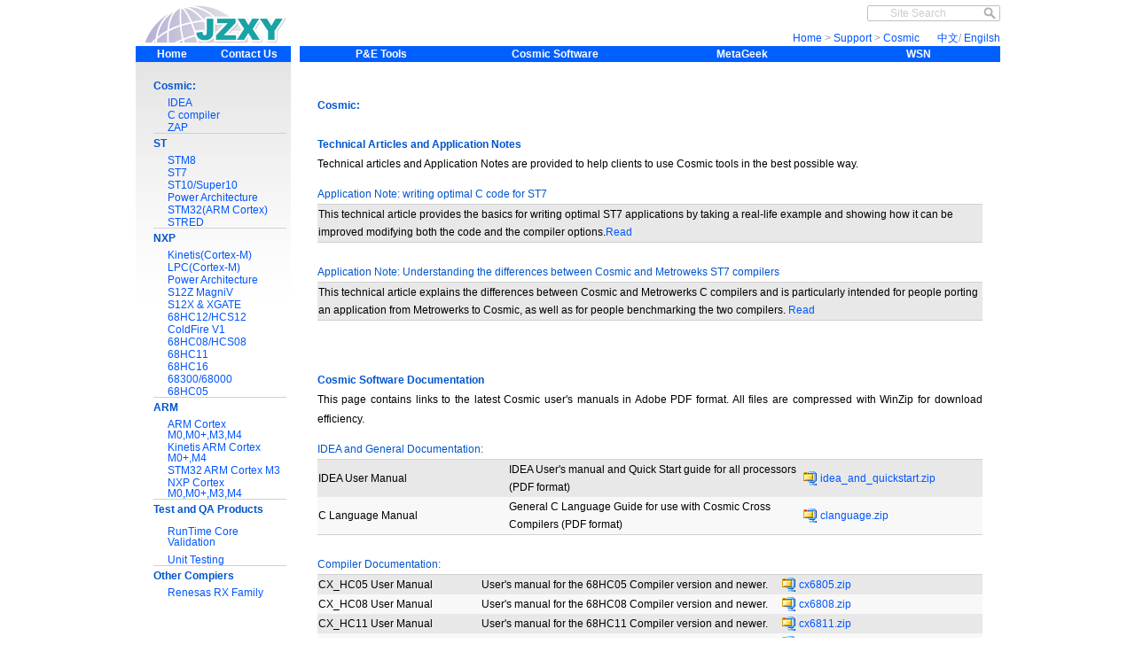

--- FILE ---
content_type: text/html
request_url: http://jzxy.com.cn/cosmic-software/download_Cosmic_en.htm
body_size: 6172
content:
<!DOCTYPE HTML PUBLIC"-//W3C//DTDHTML4.01Transitional//EN""http://www.w3.org/TR/html4/loose.dtd">
<html>
<head>
<meta http-equiv="Content-Type"content="text/html;charset=utf-8">
<title>Beijing JZXY Technology Co., Ltd - Cosmic Support</title>
<meta name="description"content="我公司主营嵌入式电子产品的开发、进口、技术支持、产品维修、主要经营产品有飞思卡尔开发工具(开发软件开发板、烧写器、仿真器）；Cosmic编译调试仿真软件；P&E数据转换接口、烧写器、烧写软件及调试软件；无线产品、ADS嵌入式系统">
<link href="../style.css"rel="stylesheet"type="text/css">
<script type="text/javascript">

	var _gaq = _gaq || [];
	_gaq.push(['_setAccount', 'UA-22850147-1']);
	_gaq.push(['_trackPageview']);

	(function() {
	var ga = document.createElement('script'); ga.type = 'text/javascript'; ga.async = true;
	ga.src = ('https:' == document.location.protocol ? 'https://ssl' : 'http://www') + '.google-analytics.com/ga.js';
	var s = document.getElementsByTagName('script')[0]; s.parentNode.insertBefore(ga, s);
	})();

</script></head>
<body>
<div id="main">
	<div class="bodybox">
		<div class="bodybox">
			<div class="leftbox">
				<div class="logobox"><img src="../images/logo.png"alt="北京巨钟兴业科技发展有限公司"></div>
				<table id="topmenu">
					<tr>
						<td width="1%"><a id="topbutton"href="../index_en.htm">Home</a></td>
						<td width="1%"><a id="topbutton"href="../aboutus_en.htm">Contact Us</a></td>
					</tr>
				</table>
				<div class="tool"><div style="width:150px; height:600px; overflow:auto">
					<h1>Cosmic:</h1>
						<div id="menu5"><h3><a id="link"href="product/IDEA_en.htm">IDEA</a></h3></div>
						<div id="menu5"><h3><a id="link"href="product/compiler_en.htm">C compiler</a></h3></div>
						<div id="menu5"><h3><a id="link"href="product/ZAP_en.htm">ZAP</a></h3></div>
						<img name="line" id="line">
						<h1>ST</h1>
						<div id="menu5"><h3><a id="link"href="product/STM8_en.htm">STM8</a></h3></div>
						<div id="menu5"><h3><a id="link"href="product/ST7_en.htm">ST7</a></h3></div>
						<div id="menu5"><h3><a id="link"href="product/ST10super10_en.htm">ST10/Super10</a></h3></div>
						<div id="menu5"><h3><a id="link"href="product/ppc_en.htm">Power Architecture</a></h3></div>
						<div id="menu5"><h3><a id="link"href="product/STM32_en.htm">STM32(ARM Cortex)</a></h3></div>
						<div id="menu5"><h3><a id="link"href="product/STRED_en.htm">STRED</a></h3></div>
						<img name="line" id="line">
						<h1>NXP</h1>
						<div id="menu5"><h3><a id="link"href="product/Kinetis(ARM)_en.htm">Kinetis(Cortex-M)</a></h3></div>
						<div id="menu5"><h3><a id="link"href="product/LPC_en.htm">LPC(Cortex-M)</a></h3></div>
						<div id="menu5"><h3><a id="link"href="product/ppc_en.htm">Power Architecture</a></h3></div>
						<div id="menu5"><h3><a id="link"href="product/s12Z_en.htm">S12Z MagniV</a></h3></div>
						<div id="menu5"><h3><a id="link"href="product/s12x_en.htm">S12X & XGATE</a></h3></div>
						<div id="menu5"><h3><a id="link"href="product/HC12_en.htm">68HC12/HCS12</a></h3></div>
						<div id="menu5"><h3><a id="link"href="product/ColdFire V1_en.htm">ColdFire V1</a></h3></div>
						<div id="menu5"><h3><a id="link"href="product/HC08_en.htm">68HC08/HCS08</a></h3></div>
						<div id="menu5"><h3><a id="link"href="product/HC11_en.htm">68HC11</a></h3></div>
						<div id="menu5"><h3><a id="link"href="product/HC16_en.htm">68HC16</a></h3></div>
						<div id="menu5"><h3><a id="link"href="product/68300_en.htm">68300/68000</a></h3></div>
						<div id="menu5"><h3><a id="link"href="product/HC05_en.htm">68HC05</a></h3></div>
						<img name="line" id="line">
						<h1>ARM</h1>
						<div id="menu5"><h3><a id="link"href="product/ARM_en.htm">ARM Cortex M0,M0+,M3,M4</a></h3></div>
						<div id="menu5"><h3><a id="link"href="product/Kinetis_en.htm">Kinetis ARM Cortex M0+,M4</a></h3></div>
						<div id="menu5"><h3><a id="link"href="product/STM32(ARM)_en.htm">STM32 ARM Cortex M3</a></h3></div>
						<div id="menu5"><h3><a id="link"href="product/NXP_en.htm">NXP Cortex M0,M0+,M3,M4</a></h3></div>
						<img name="line" id="line">
						<h1>Test and QA Products</h1>
						<div id="menu3"><h3><a id="link"href="product/Runtime_en.htm">RunTime Core Validation</a></h3></div>
						<div id="menu3"><h3><a id="link"href="product/CTestit_en.htm">Unit Testing</a></h3></div>
						<img name="line" id="line">
						<h1>Other Compiers</h1>
						<div id="menu5"><h3><a id="link"href="product/Rx_en.htm">Renesas RX Family</a></h3></div>
					<div id="menu1"><h1>Support:</h1></div>
					<div id="menu3"><h3><a id="link"href="#cosmic_note">Application notes</a></h3></div>
					<div id="menu3"><h3><a id="link"href="#cosmic_doc">Documentation</a></h3></div>
					<div id="menu3"><h3><a id="link"href="#cosmic_software">Download Software</a></h3></div>
			</div>
			</div>
			</div>
			<div class="rightbox">
				<div class="logobox">
<form action="../search_en.htm" id="search" class="search">
						<input type="hidden" value="UTF-8" name="ie"/>
						<input type="text" name="q" id="input_search" class="searchinput"  value="Site Search" onblur="if (this.value == '') {this.value = 'Site Search';this.style.color = '#cccccc';}" onfocus="if (this.value == 'Site Search') {this.value = '';this.style.color = '#000000';}"/>
						<input type="submit" value="" class="searchbutton" />
						</form>
					<img id="lineclear">
					<div id="navigater">
					<a id="link"href="download_Cosmic.htm">中文</a>/
					<a id="link"href="download_Cosmic_en.htm">Engilsh</a></div>
					<div id="navigater">
					<a id="link"href="../index_en.htm">Home</a> >
					<a id="link"href="../support_en.htm">Support</a> >
					<a id="link"href="download_Cosmic_en.htm">Cosmic</a>
					</div>
				</div>
				<table id="topmenu">
					<tr>
						<td width="1%"><a id="topbutton"href="../pemicro/pemicro_en.htm">P&E Tools </a></td>
						<td width="1%"><a id="topbutton"href="cosmic_en.htm">Cosmic Software</a></td>
						<td width="1%"><a id="topbutton"href="../metageek/metageek_en.htm">MetaGeek</a></td>
						<td width="1%"><a id="topbutton"href="../WSN/wsn_en.htm">WSN</a></td>
					</tr>
				</table>
				<div class="rightbox">
				  <div class="tool">
					<br><h1><a name="cosmic" id="cosmic"></a>Cosmic:</h1>
					<br>
					<h1><a name="cosmic_note" id="cosmic_note"></a>Technical Articles and Application Notes</h1>
					Technical articles and Application Notes are provided to help clients to use Cosmic tools in the best possible way.</p>
					<h2>Application Note: writing optimal C code for ST7</h2><img id="line">
					<table id="Downlist">
						<tr id="s1">
						<td>This technical article provides the basics for writing optimal ST7 applications by taking a real-life example and showing how it can be improved modifying both the code and the compiler options.<a href="../support/download/Cosmic/optiST7.pdf">Read</a> </td>
						</tr>
					</table><img id="line"><br><h2>Application Note: Understanding the differences between Cosmic and Metroweks ST7 compilers</h2><img id="line">
					<table id="Downlist">
						<tr id="s1">
						<td>This technical article explains the differences between Cosmic and Metrowerks C compilers and is particularly intended for people porting an application from Metrowerks to Cosmic, as well as for people benchmarking the two compilers. <a href="../support/download/Cosmic/Cosmic_vs_MW_ST7.pdf">Read</a></td>
						</tr>
					</table><img id="line">
					<br><br>
					<p><h1><a name="cosmic_doc" id="cosmic_doc"></a>Cosmic Software Documentation</h1>
					This page contains links to the latest Cosmic user's manuals in Adobe PDF format. All files are compressed with WinZip for download efficiency.</p>
					<h2>IDEA and General Documentation:</h2>
					<img id="line">
					<table id="Downlist">
							<tr id="s1">
							<td width="210">IDEA User Manual</td>
							<td width="324">IDEA User's manual and Quick Start guide for all processors (PDF format)</td>
							<td width="200"><li id="zip"><a href="../support/download/Cosmic/idea_and_quickstart.zip">idea_and_quickstart.zip</a></td>
							</tr>
							<tr id="s2">
							<td>C Language Manual</td>
							<td>General C Language Guide for use with Cosmic Cross Compilers (PDF format)</td>
							<td><a href="../support/download/Cosmic/clanguage.zip"><li id="zip">clanguage.zip</a></td>
							</tr>
					</table><img id="line"><br>
					<h2>Compiler Documentation:</h2>
					<img id="line">
					<table id="Downlist">
							<tr id="s1">
							<td width="179">CX_HC05 User Manual</td>
							<td width="332">User's manual for the 68HC05 Compiler version  and newer.</td>
							<td width="223"><a href="../support/download/Cosmic/cx6805.zip">
							<li id="zip">cx6805.zip</a></td>
							</tr>
							<tr id="s2">
							<td>CX_HC08 User Manual</td>
							<td>User's manual for the 68HC08 Compiler version  and newer.</td> 
							<td><a href="../support/download/Cosmic/cx6808.zip">
							<li id="zip">cx6808.zip</a></td>
							</tr>
							<tr id="s1">
							<td>CX_HC11 User Manual</td> 
							<td>User's manual for the 68HC11 Compiler version  and newer.</td> 
							<td><a href="../support/download/Cosmic/cx6811.zip">
							<li id="zip">cx6811.zip</a></td>
							</tr>
							<tr id="s2">
							<td>CX_HC12 User Manual</td>
							<td>User's manual for the 68HC12 Compiler version  and newer.</td>
							<td><a href="../support/download/Cosmic/cx6812.zip">
							<li id="zip">cx6812.zip</a></td>
							</tr>
							<tr id="s1">
							<td>CX_S12Z User Manual</td>
							<td>User's manual for the S12Z Compiler version  and newer.</td>
							<td><a href="../support/download/Cosmic/S12Z_Data_Sheet.zip">
							<li id="zip">S12Z.zip</a></td>
							</tr>
							<tr id="s2">
							<td>CX_S12X and CX_XGATE User Manuals</td>
							<td>User's manual for the 68HC12 Compiler version  and newer.</td> 
							<td><a href="../support/download/Cosmic/S12X_XGATE_Users_Guide.zip">
								<li id="zip">S12X_XGATE_Users_Guide.zip</a></td>
							</tr>
							<tr id="s1">
							<td>CX_HC16 User Manual</td>
							<td>User's manual for the 68HC16 Compiler version  and newer.</td>
							<td><a href="../support/download/Cosmic/cx6816.zip">
							<li id="zip">cx6816.zip</a></td>
							</tr>
							<tr id="s2">
							<td>CX_68300 User Manual</td>
							<td>User's manual for the 68300 Compiler version and newer.</td>
							<td><a href="../support/download/Cosmic/cx68300.zip">
							<li id="zip">cx68300.zip</a></td>
							</tr>
							<tr id="s1">
							<td>CX_ST7 User Manual</td>
							<td>User's manual for the STMicroelectronics' ST7 Compiler version 4.4 and newer.</td>
							<td><a href="../support/download/Cosmic/cxst7.zip">
							<li id="zip">cxst7.zip</a></td>
							</tr>
							<tr id="s2">
							<td>CX_ST10_C166 User Manual</td>
							<td>User's manual for the ST10/C166 Compiler.</td>
							<td><a href="../support/download/Cosmic/CXST10.ZIP">
								<li id="zip">CXST10.zip</a></td>
							</tr>
					</table><img id="line"><br>
					<h2>ZAP Documentation:</h2>
					<img id="line">
					<table id="Downlist">
							<tr id="s1">
							<td width="210">ZAP HC05 Simulator</td>
							<td width="324">User's manual for the 68HC05 ZAP Simulator.</td>
							<td width="200"><a href="../support/download/Cosmic/zap_6805_sim.zip">
								<li id="zip">zap_6805_sim.zip</a></td>
							</tr>
							<tr id="s2">
							<td>ZAP HC05 MMDS/MMEVS</td>
							<td>User's manual for the 68HC05 ZAP MMDS/MMEVS.</td>
							<td><a href="../support/download/Cosmic/zap_6805_08_mmds.zip">
								<li id="zip">zap_6805_08_mmds.zip</a></td>
							</tr>
							<tr id="s1">
							<td>ZAP HC08 BDM</td>
							<td>User's manual for the 68HC08 ZAP BDM.</td>
							<td><a href="../support/download/Cosmic/ZAP_6808_BDM.zip">
								<li id="zip">ZAP_6808_BDM.zip
							</a></td>
							</tr>
							<tr id="s2">
							<td>ZAP HC08 Simulator</td>
							<td>User's manual for the 68HC08 ZAP Simulator.</td>
							<td><a href="../support/download/Cosmic/zap_6808_sim.zip">
								<li id="zip">zap_6808_sim.zip</a></td>
							</tr>
							<tr id="s1">
							<td>ZAP HC08 MMDS/MMEVS</td>
							<td>User's manual for the 68HC08 ZAP MMDS/MMEVS.</td>
							<td><a href="../support/download/Cosmic/zap_6805_08_mmds.zip">
								<li id="zip">zap_6805_08_mmds.zip</a></td>
							</tr>
							<tr id="s2">
							<td>ZAP HC08 MON08</td>
							<td>User's manual for the 68HC08 ZAP MON08.</td>
							<td><a href="../support/download/Cosmic/zap_6808_mon08.zip">
								<li id="zip">zap_6808_mon08.zip</a></td>
							</tr>
							<tr id="s1">
							<td>ZAP HC11 Simulator</td>
							<td>User's manual for the 68HC11 ZAP Simulator.</td>
							<td><a href="../support/download/Cosmic/zap_6811_sim.zip">
								<li id="zip">zap_6811_sim.zip</a></td>
							</tr>
							<tr id="s2">
							<td>ZAP HC11 Monitor</td>
							<td>User's manual for the 68HC11 ZAP Monitor.</td>
							<td><a href="../support/download/Cosmic/zap_6811_mon.zip">
								<li id="zip">zap_6811_mon.zip</a></td>
							</tr>
							<tr id="s1">
							<td>ZAP HC12 Simulator</td>
							<td>User's manual for the 68HC12 ZAP Simulator.</td>
							<td><a href="../support/download/Cosmic/zap_6812_sim.zip">
								<li id="zip">zap_6812_sim.zip</a></td>
							</tr>
							<tr id="s2">
							<td>ZAP HC12 In Circuit Debugger</td>
							<td>User's manual for the 68HC12 ZAP ICD for P&E's Cable12, Cable12HS and Multilink Parallel BDM interface Cable.</td>
							<td><a href="../support/download/Cosmic/zap_6812_icd.zip">
								<li id="zip">zap_6812_icd.zip</a></td>
							</tr>
							<tr id="s1">
							<td>ZAP HC16 Simulator</td>
							<td>User's manual for the 68HC16 ZAP Simulator.</td>
							<td><a href="../support/download/Cosmic/zap_6816_sim.zip">
								<li id="zip">zap_6816_sim.zip</a></td>
							</tr>
							<tr id="s2">
							<td>ZAP HC16 BDM</td>
							<td>User's manual for ZAP 6816 BDM (CABLE16/32).</td>
							<td><a href="../support/download/Cosmic/zap_6816_68300_bdm.zip">
								<li id="zip">zap_6816_68300_bdm.zip</a></td>
							</tr>
							<tr id="s1">
							<td>ZAP 68300 Simulator</td>
							<td>User's manual for the 68300 ZAP Simulator.</td>
							<td><a href="../support/download/Cosmic/zap_68300_sim.zip">
								<li id="zip">zap_68300_sim.zip</a></td>
							</tr>
							<tr id="s2">
							<td>ZAP 68300 BDM</td>
							<td>User's manual for the ZAP 68300 BDM (CABLE16/32).</td>
							<td><a href="../support/download/Cosmic/zap_6816_68300_bdm.zip">
								<li id="zip">zap_6816_68300_bdm.zip</a></td>
							</tr>
							<tr id="s1">
							<td>ZAP ST7 Simulator</td>
							<td>User's manual for ZAP Simulator targeting STMicroelectronic's ST7.</td>
							<td><a href="../support/download/Cosmic/zap_st7_sim.zip">
								<li id="zip">zap_st7_sim.zip</a></td>
							</tr>
							
					</table><img id="line">
					<br><br>
					<p><h1><a name="cosmic_software" id="cosmic_software"></a>Download Software</h1>
					Welcome to Cosmic Software Download Page. You will find here evaluation versions of most Cosmic tools and other free tools. Before downloading please note:
                    </p>
					<ul>
					<li>Evaluation versions are completely free and do not require any registration to work.</li>
					<li>For some targets, Cosmic provides a free size limited version supporting a larger application than the evaluation version. Some free versions may require registration for download and use as noted below.</li>
					<li>The evaluation versions are NOT always the latest version that is available for purchase: for this reason we do not provide the version number for evaluation packages, although we guarantee that what you are evaluating is very similar to the latest version. (basically we rebuild evaluation versions only for major changes).</li>
					<li>All evaluation packages include IDEA, compiler, and ZAP for Simulator. If you would like to evaluate software that works with hardware, please contact us to request a 30 day evaluation of the latest product for the specific hardware.</li>
					<li>Manuals are included in PDF format.</li>
					</ul>
					
					<h2>Available downloads for NXP targets:</h2><img id="line">
					<table id="Downlist">
						<tr id="s2">
						<td> NXP HC05 evaluation tools. Special version May 2010</td>
						<td>Cosmic tools for NXP HC05 family, special version May 2010, limited to 1k.</td>
						<td><li id="exe"><a href="../support/download/Cosmic/Kit05.exe">Kit05.exe</a></td>
						</tr>
						<tr id="s1">
						<td width="210">NXP HC05 evaluation tools</td>
						<td width="324">Cosmic tools for NXP HC05 family, evaluation version limited to 1k.<br></td>
						<td width="200"><li id="exe"><a href="../support/download/Cosmic/cx6805_idea_sim_eval.exe">cx6805_idea_sim_eval.exe</a></td>
						</tr>
						<tr id="s2">
						<td> NXP HC08 evaluation tools</td>
						<td>Cosmic tools for NXP 68HC08/HCS08 family including ZAP HCS08 BDM for P&E Multilink Cable. Evaluation version limited to 4k bytes.<br></td>
						<td><li id="exe"><a href="../support/download/Cosmic/cx6808_idea_sim_eval.exe">cx6808_idea_sim_eval.exe</a></td>
						</tr>
						<tr id="s1">
						<td>NXP HC12 evaluation tools</td>
						<td>Cosmic tools for NXP HC12/HCS12 family, evaluation version limited to 4k.<br></td>
						<td><li id="exe"><a href="../support/download/Cosmic/cx6812_idea_sim_eval.exe">cx6812_idea_sim_eval.exe</a></td>
						</tr>
						<tr id="s2">
						<td>NXP HCS12X and XGATE evaluation tools</td>
						<td>Cosmic tools for NXP HCS12X and XGATE, evaluation version limited to 4k.<br></td>
						<td><li id="exe"><a href="../support/download/Cosmic/cx6812X_xgate_idea_sim_bdm_eval.exe">cx6812X_xgate_idea_sim<br>_bdm_eval.exe</a></td>
						</tr>
						<tr id="s1">
						<td>NXP HC11 evaluation tools</td>
						<td>Cosmic tools for NXP HC11 family, evaluation version limited to 4k.<br></td>
						<td><li id="exe"><a href="../support/download/Cosmic/cx6811_idea_sim_eval.exe">cx6811_idea_sim_eval.exe</a></td>
						</tr>
						<tr id="s2">
						<td>NXP HC16 evaluation tools</td>
						<td>Cosmic tools for NXP HC16 family, evaluation version limited to 4k.<br></td>
						<td><li id="exe"><a href="../support/download/Cosmic/cx6816_idea_sim_eval.exe">cx6816_idea_sim_eval.exe</a></td>
						</tr>
						<tr id="s1">
						<td>NXP 68300 evaluation tools</td>
						<td>Cosmic tools for NXP 68300 family, evaluation version limited to 4k.<br></td>
						<td><li id="exe"><a href="../support/download/Cosmic/cx68300_idea_sim_eval.exe">cx68300_idea_sim_eval.exe</a></td>
						</tr>
						<tr id="s2">
						<td>Power Architecture evaluation tools</td>
						<td>Cosmic tools for Power Architecure family, evaluation version limited to 8k.<br></td>
						<td><li id="exe"><a href="../support/download/Cosmic/cxppc_8k.exe">cxppc_8k.exe</a></td>
						</tr>
						<tr id="s1">
						<td>NXP Kinetis (ARM Cortex-based) evaluation tools </td>
						<td>Cosmic tools for the Kinetis, CortexM0-based family (for the M3/M4, see here) , evaluation version limited to 4k.<br></td>
						<td><li id="exe"><a href="../support/download/Cosmic/KitCorm0_4K_V4.3.5.exe">KitCorm0_4K_V4.3.5.exe</a></td>
						</tr>
					</table>
					<img id="line"><br><h2>Available downloads for STMicroelectronics targets:</h2><img id="line">
					<table id="Downlist">
						
						<tr id="s1">
						<td width="210">STM32 evaluation tools</td>
						<td width="324">Cosmic tools for the STM32, CortexM0-based family (for the M3/M4/M7 please use the link above) , evaluation version limited to 4k.</td>
						<td width="200"><li id="down"><a href="https://www.cosmicsoftware.com/download.php">download.php</a></td>
						</tr>
						<tr id="s2">
						<td>STRED full Toolchain (GNU-based) and DSP Library</td>
						<td>Cosmic and STMicroelectronics co-develop, maintain and support a full Toolchain for the STRED family: GNU-based, no limitations, support included, requires registration and ST approval.</td>
						<td><li id="down"><a href="https://www.cosmicsoftware.com/download.php">Register & Download</a></td>
						</tr>
						<tr id="s1">
						<td>STMicrolectronics Power Architecture evaluation tools</td>
						<td>Cosmic tools for the Power Architecture family, evaluation version limited to 8k.</td>
						<td><li id="exe"><a href="../support/download/Cosmic/cxppc_8k.exe">cxppc_8k.exe</a></td>
						</tr>
						<tr id="s2">
						<td>STMicroelectronics ST7 evaluation tools</td>
						<td>Cosmic tools for the ST7 family, evaluation version limited to 4k.</td>
						<td><li id="exe"><a href="../support/download/Cosmic/cxst7_4k.exe">cxst7_4k.exe</a></td>
						</tr>
					</table>
					
					<img height="8" id="line">
				  </div>
					<div id="footer"><br>
				<a href="../sitemap_en.htm">Site Map </a> |
				<a href="../aboutus_en.htm">Contact Us </a> |
				<a href="../legal.htm">Terms of Use</a> | Copyright &copy; Beijing JZXY Technology Co., Ltd |
				<a target="_blank"href="http://beian.miit.gov.cn">京ICP备19041279号-1</a>
				<br>
				Tel: 010-84513290、84513270 | Fax: 010-84513040 |
				<a href="mailto:sales@jzxy.com.cn">E-mail: sales@jzxy.com.cn</a>
				</div>
				</div>
			</div>
		</div>
	</div>
</div>
</body>
</html>

--- FILE ---
content_type: text/css
request_url: http://jzxy.com.cn/style.css
body_size: 1481
content:
html,body{
	height:100%;
	margin:0px;
	overflow:hidden;
	font-size:12px;
	font-family:Arial,Helvetica,sans-serif;
	background-color:#ffffff;
}
#main{
	width:100%;
	height:100%;
	overflow-y:scroll;
	overflow-x:hidden;
	text-align:center;
	background-color:#ffffff;
}
.bodybox{
	width:975px;
	margin:auto;
	text-align:left;
	background-color:#ffffff;
}
.leftbox{
	width:175px;
	height:100%;
	float:left;
	position:absolute;
	top:0px;
	text-align:center;
	background-image:url("images/leftbackground.gif");
	background-repeat:repeat-x;
	background-color:#ffffff;
}
.rightbox{
	width:790px;
	float:right;
	text-align:center;
	background-color:#ffffff;
}
.logobox{
	height:52px;
	overflow:hidden;
	width:100%;
	background-color:#ffffff;
}
.tool{
	margin-top:16px;
	margin-left:20px;
	margin-right:20px;
	margin-bottom:50px;
	text-align:justify;
	line-height:22px;
}
#topmenu{
	width:100%;
	line-height:16px;
	background-color:#0060FF;
	border-collapse:collapse;
}
#topbutton{
	display:block;
	width:100%;
	text-decoration:none;
	text-align:center;
	font-weight:bold;
	color:#FFFFFF;
}
#topbutton:hover{
	background-color:#0030ff;
}
#menu1{
	margin-top:22px;
	margin-left:10px;
	font-weight:bold;
	text-align:left;
	color:#000000;
}
#menu2,#menu3,#menu4,#menu5{
	margin-left:16px;
	text-align:left;
}
#menu2{
	margin-top:10px;
	font-weight:bold;
}
#menu3,#menu4,#menu5,#cp{
	line-height:12px;
}
#menu3{
	margin-top:8px;
}
#menu4{
	margin-top:6px;
}
#menu5,#cp{
	margin-top:2px;
}
#menu3 #link,#menu5 #link,#cp #link{
	display:block;
}
h1,h2,h3,h4,h5,h6{
	margin:0px;
	font-size:12px;
}
h1,h2{
	color:#0055cc;
}
h2,h3,h4,h5,h6{
	font-weight:normal;
}
#pdf,#zip,#arrow,#down,#exe,#cp,#rar{
	display:block;
	list-style-type:none;
	list-style-image:none;
	background-repeat: no-repeat;
	background-position:left center;
	list-style-position:outside;
	padding-left:20px;
}
#pdf{
	background-image: url(images/pdficon_small.gif);
}
#zip{
	background-image:url(images/zip.gif);
}
#rar{
	background-image:url(images/rar.png);
}
#arrow{
	background-image:url(images/arrow.gif);
}
#down{
	background-image:url(images/ic_download.gif);
}
#exe{
	background-image:url(images/exe.gif);
}
#cp{
	background-image:url(images/cp.gif);
	margin-left:0px;
	padding-left:16px;
}
#cp #link{
font-weight:bold;
}
#link{
	margin:0px;
	text-decoration:none;
	color:#0055FF;
	text-align:left;
}
#link:hover{
	text-decoration:underline;
}
IMG{border:0;}
#Ldivisor{
	margin-top:3px;
	height:1px;
	width:135px;
	position:absolute;
	background-image:url(images/divisori.gif);
}
#Rdivisor{
	margin:3px;
	width:600px;
	height:1px;
	background-image:url(images/divisori.gif);
	background-repeat:repeat;
	clear:both;
	display: block;
}
#navigater{
	margin-top:10px;
	margin-left:20px;
	float:right;
	color:#999999;
	text-decoration:none;
	text-align:right;
	line-height:13px;
}
.search{
	width:150px;
	border:none;
	margin-top:3px;
	float:right;
	text-align:right;
	line-height:18px;
	overflow:hidden;
	background-image:url(images/searchbox.PNG);
	background-position:left;
	background-repeat:no-repeat;
}
.searchinput{
	margin:2px;
	border:none;
	background:transparent;
	overflow:hidden;
	float:right;
	font-size:12px;
	width:120px;
	line-height:18px;
	height:18px;
	text-indent:0px;
	color:#cccccc;
}
.searchbutton{
	margin:0px;
	border:none;
	background:transparent;
	background-position:right;
	width:20px;
	height:16px;
	line-height:18px;
}
#footer{
	clear:both;
	background-image: url(images/footerbg.gif);
	background-repeat: no-repeat;
	margin-bottom:25px;
	color:#888888;
	background-position:center 8px;
}
#footer a{
	text-decoration:none;
	color:#888888;
}
#footer a:hover{
	color:#3366FF;
}
#line,#lineclear{
	width:100%;
	height:1px;
	background-image:url(images/divisori.gif);
	background-repeat:repeat;
	clear:both;
	display: block;
	margin:0px;
}
#lineclear{
	height:0px;
}
#s1{
background-color:#e8e8e8;}
#s2{
background-color:#f8f8f8;}
table a{
color:#0055FF;
text-decoration:none;}
table a:hover{
text-decoration:underline;}
#Downlist{
text-align:left;
width:750px;
line-height:20px;
border-collapse:collapse;
table-layout:fixed;
}